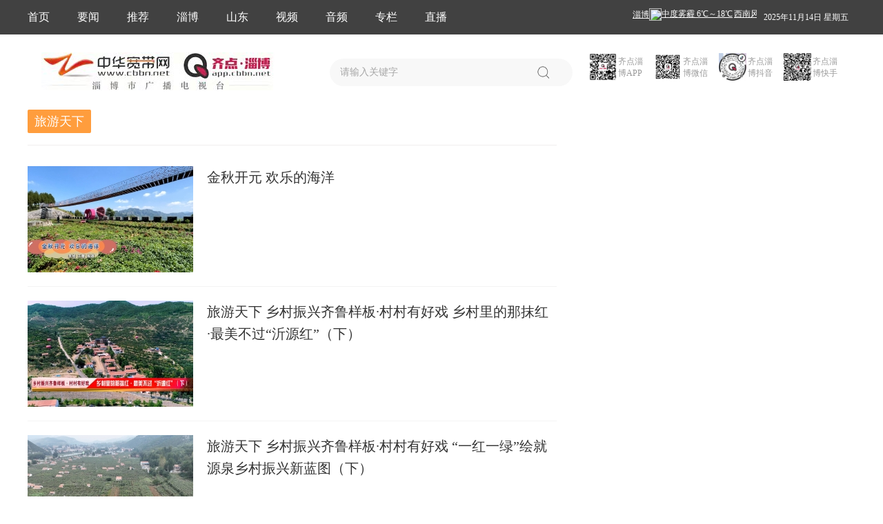

--- FILE ---
content_type: text/html; charset=UTF-8
request_url: https://www.cbbn.net/folder34/folder36/folder46/folder563/folder575/?column_sign=folder34%2Ffolder36%2Ffolder46%2Ffolder563%2Ffolder575&page=16
body_size: 8437
content:
<!DOCTYPE html>
<html lang="en">

<head>
    <meta charset="UTF-8">
    <meta name="viewport" content="width=1300">
    <meta http-equiv="X-UA-Compatible" content="ie=edge">
	<title>旅游天下</title>
    <link rel="stylesheet" href="/themes/default/css/base.css">
    <link rel="stylesheet" href="/themes/default/css/infolist.css">
    <link rel="stylesheet" href="/themes/default/css/search.css">
    <link rel="stylesheet" href="/themes/default/css/bottom.css">
    <link rel="stylesheet" href="/themes/default/css/header.css">
    <link rel="stylesheet" href="/themes/default/css/related-news.css">
    <link rel="stylesheet" href="/themes/default/css/swiper-3.4.2.min.css">
    <script src="/themes/default/js/swiper-3.4.2.min.js"></script>
    <script src="/themes/default/js/jquery.min.js"></script>
    <script type="text/javascript" src="/themes/default/js/jquery.SuperSlide.2.1.3.js"></script>
    <script src="//dup.baidustatic.com/js/ds.js"></script>
</head>

<body>

    <input type="hidden" name="column_id" value="575" id="column_id">

    <!-- 公共头部 --><link rel="stylesheet" href="/themes/default/css/header.css">
<!-- 公共头部 -->
<div class="top_head w100">
    <div class="header_main_page">
        <ul class="head_left">
            <a href="http://www.cbbn.net/" data-title="首页">
                <li class="head_left_li f16 white lf">首页</li>
            </a>
			            <!---->
                        <!---->
            <a href="http://www.cbbn.net/folder34/folder35/folder40/folder432" target="_blank" data-id="432" class="p_li">
                <li class="head_left_li f16 white lf">要闻</li>
            </a>
            <!---->
                        <!---->
                        <!---->
            <a href="http://www.cbbn.net/folder34/folder35/folder40" target="_blank" data-id="40" class="p_li">
                <li class="head_left_li f16 white lf">推荐</li>
            </a>
            <!---->
                        <!---->
                        <!---->
            <a href="http://www.cbbn.net/folder34/folder35/folder155" target="_blank" data-id="155" class="p_li">
                <li class="head_left_li f16 white lf">淄博</li>
            </a>
            <!---->
                        <!---->
                        <!---->
            <a href="http://www.cbbn.net/folder34/folder35/folder422" target="_blank" data-id="422" class="p_li">
                <li class="head_left_li f16 white lf">山东</li>
            </a>
            <!---->
                        <!---->
                        <!---->
            <a href="javaScript:void(0);"  data-id="157" class="p_li">
                <li class="head_left_li f16 white lf dropDiv">视频                    <ul class="drop">
                                                <li><a href="http://www.cbbn.net/folder34/folder35/folder415">长视频</a></li>
                                            </ul>
                </li>  
            </a>
            <!---->
                        <!---->
                        <!---->
            <a href="javaScript:void(0);"  data-id="158" class="p_li">
                <li class="head_left_li f16 white lf dropDiv">音频                    <ul class="drop">
                                                <li><a href="http://www.cbbn.net/folder34/folder35/folder158/folder206">云听淄博</a></li>
                                                <li><a href="http://www.cbbn.net/folder34/folder35/folder158/folder207">聆听经典</a></li>
                                            </ul>
                </li>  
            </a>
            <!---->
                        <!---->
                        <!---->
            <a href="http://www.cbbn.net/folder34/folder35/folder451" target="_blank" data-id="451" class="p_li">
                <li class="head_left_li f16 white lf">专栏</li>
            </a>
            <!---->
                        <!---->
                        <!---->
            <a href="javaScript:void(0);"  data-id="229" class="p_li">
                <li class="head_left_li f16 white lf dropDiv">直播
                    <ul class="drop">
                                                <li><a href="http://www.cbbn.net/folder34/folder229/folder230">政务</a></li>
                                                <li><a href="http://www.cbbn.net/folder34/folder229/folder231">华光路52号</a></li>
                                                <li><a href="http://www.cbbn.net/folder34/folder229/folder417">看看</a></li>
                                                <li><a href="http://www.cbbn.net/folder34/folder229/folder425">播播</a></li>
                                                <li><a href="http://www.cbbn.net/folder34/folder229/folder717">齐看</a></li>
                                            </ul>
                </li>  
            </a>
            <!---->
                        <!---->
 
        </ul>
        <div class="head_left rf">
            <div>
                <p class="f16 white head_weather zibow lf">
                    <iframe name="weather_inc"
                        src="//i.tianqi.com/index.php?c=code&id=1&color=%23FFFFFF&bgc=%23&icon=1&py=zibo&num=1&site=12"
                        width="180" height="20" frameborder="0" marginwidth="0" marginheight="0"
                        scrolling="no"></iframe>
                </p>
                <p class="f12 white head_weather lf" id="current-time"></p>
            </div>
        </div>
    </div>
</div>
<script type="text/babel" >
        // 获取实时日期 格式：2020年06月08日 星期一
        $(document).ready(function () {
            let d = new Date()
            let year = new Date().getFullYear()
            let month = d.getMonth() + 1 < 10 ? '0' + (new Date().getMonth() + 1) : new Date().getMonth() + 1
            let date = d.getDate() < 10 ? '0' + new Date().getDate() : new Date().getDate()
            let weekday = new Array(7)
            weekday[0] = "星期天"
            weekday[1] = "星期一"
            weekday[2] = "星期二"
            weekday[3] = "星期三"
            weekday[4] = "星期四"
            weekday[5] = "星期五"
            weekday[6] = "星期六"
            this.nowTime = year + '年' + month + '月' + date + '日'
            this.week = weekday[d.getDay()]
            this.nowDay = this.nowTime + ' ' + this.week
            $('#current-time')[0].innerHTML =  this.nowDay
        })
</script>    <!-- 公共头部 -->
    <main class="w100">
        <div class="main_pages">
        <!-- 公共搜索框 --><link rel="stylesheet" href="/themes/default/css/search.css">
<!-- logo搜索框 -->
<div class="search_box clearfix">
    <div class="net_logo lf">
    </div>
    <div class="zibo_logo lf">
    </div>
    <div class="lf">
        <form class="pr" target="_blank" method="get" action="https://www.cbbn.net/search">
            <input type="text" placeholder="请输入关键字" autocomplete="off" name="search_text" value="" class="search_input">
            <span class="search_icon"></span>
        </form>
    </div>
    <div class="qr_code_box rf">
        <div class="lf ml10 pr">
            <img src="/themes/default/images/app_code.jpeg" alt="" class="qr_code lf ziboyun">
            <p class="qr_code_desc color9 f12 lf">齐点淄博APP</p>
            <div class="bigger_qr_code pa code1">
                <div class="bigger_qr_code_box qr1"></div>
            </div>
        </div>
        <div class="lf ml10 pr">
            <img src="/themes/default/images/wechat_code.jpeg" alt="" class="qr_code lf weixin">
            <p class="qr_code_desc color9 f12 lf">齐点淄博微信</p>
            <div class="bigger_qr_code pa code2">
                <div class="bigger_qr_code_box qr2"></div>
            </div>
        </div>
        <div class="lf ml10 pr">
            <img src="/themes/default/images/douyin_code.jpg" alt="" class="qr_code lf weibo">
            <p class="qr_code_desc color9 f12 lf">齐点淄博抖音</p>
            <div class="bigger_qr_code pa code3">
                <div class="bigger_qr_code_box qr3"></div>
            </div>
        </div>
        <div class="lf ml10 pr">
            <img src="/themes/default/images/kuaishou_code.jpg" alt="" class="qr_code lf headlines">
            <p class="qr_code_desc color9 f12 lf">齐点淄博快手</p>
            <div class="bigger_qr_code pa code4">
                <div class="bigger_qr_code_box qr4"></div>
            </div>
        </div>
    </div>
</div>
<script>


    var href =window.location.protocol+"//"+window.location.host;

    if (href == 'http://www.liaozhai.tv' || href == 'http://liaozhai.tv') {
        $(".net_logo").append('<img src="/themes/default/images/common/logo03.jpg" alt="">');

    } else if (href == 'http://www.zbrt.com' || href == 'http://zbrt.com') {
        $(".net_logo").append('<img src="/themes/default/images/common/logo01.jpg" alt="">');

    } else if (href == 'https://www.cbbn.net' || href == 'https://cbbn.net') {
        $(".net_logo").append('<img src="/themes/default/images/common/logo01.jpg" alt="">');

    } 

    //判断搜索不为空
    $(".search_icon").click(function () {
        if ($('input[name=search_text]').val() == "") {
            $('input[name=search_text]').focus();
            alert("请填写搜索内容！")
            return false;
        } else if ($('input[name=search_text]').val() == 0) {
            window.open('/folder253/folder336?clist_id=256');
        } else {
            var stext = $('input[name=search_text]').val();
            window.open('/search/?search_text=' + stext);
        }
        $('input[name=search_text]').val() == ""
    });
    $("input[name=search_text]").keypress(function (e) {
        if (e.which == 13 && $('input[name=search_text]').val() == "") {
            alert("请填写搜索内容！");
            return false;
        } else if (e.which == 13 && $('input[name=search_text]').val() == 0) {
            window.open('/folder253/folder336?clist_id=256');
            return false;
        }
    });

    // search搜索框鼠标滑过二维码效果
    $(".ziboyun").mouseover(function () {
        $(".code1").show();
        $(".qr1").css("background", "url(/themes/default/images/app_code.jpeg) no-repeat");
        $(".qr1").css("background-size", "100px 100px");

    }).mouseout(function () {
        $(".code1").hide();
    })
    $(".weixin").mouseover(function () {
        $(".code2").show();
        $(".qr2").css("background", "url(/themes/default/images/wechat_code.jpeg) no-repeat");
        $(".qr2").css("background-size", "100px 100px");

    }).mouseout(function () {
        $(".code2").hide();
    })
    $(".weibo").mouseover(function () {
        $(".code3").show();
        $(".qr3").css("background", "url(/themes/default/images/douyin_code.jpg) no-repeat");
        $(".qr3").css("background-size", "100px 100px");

    }).mouseout(function () {
        $(".code3").hide();
    })
    $(".headlines").mouseover(function () {
        $(".code4").show();
        $(".qr4").css("background", "url(/themes/default/images/kuaishou_code.jpg) no-repeat");
        $(".qr4").css("background-size", "100px 100px");

    }).mouseout(function () {
        $(".code4").hide();
    })
</script>
<!-- logo搜索框结束 -->            <!-- 公共搜索框 -->
            <!-- 广告 -->
         
          <!-- 广告位：齐点淄博内容页顶部广告位01 -->
<!--
<script>
(function() {
    var s = "_" + Math.random().toString(36).slice(2);
    document.write('<div id="' + s + '"></div>');
    (window.slotbydup=window.slotbydup || []).push({
        id: '7504413',
        container: s,
        size: '1190,80',
        display: 'inlay-fix'
    });
})();
</script> --><br>
          
          
          
          
           
            <!-- 您的位置 -->
            <!-- <p class="mb25 i_position f14">您的位置：
                <a href="http://www.cbbn.net/" target="_blank">首页 </a> -->
            <!---->
            <!---->
            <!-- > <a href="http://www.cbbn.net/folder34" target="_blank">齐点淄博 </a> -->
            <!---->
            <!---->
            <!---->
            <!-- > <a href="http://www.cbbn.net/folder34/folder36/folder46/folder563/folder575" target="_blank">旅游天下 </a> -->
            <!---->
            <!---->
            <!---->
            <!-- > <a href="http://www.cbbn.net/folder34/folder1111" target="_blank">停用栏目 </a> -->
            <!---->
            <!---->
            <!-- </p> -->
            <!-- 资讯列表主体内容 -->
            <div class="zx_list clearfix">
                <!-- 左边部分 -->
                <div class="left_zx_list lf">
                    <!-- 轮播图 -->
                    
                    <!-- 资讯内容tab -->
                    <div class="zx_tab_content">


                        <ul class="tablists mb30" id="tablist">
                            <!--<div class="recommend_mark white text_center lf">推荐</div>-->
                            <!---->
                                                        <!---->
                            <li class="htab lf" data-id="575" data-name="旅游天下">旅游天下</li>
                            <!---->
                                                        <!---->
                            <div class="rf move_icon">
                                <!-- <div class="lf toleft_icon"></div>-->
                                <!-- <div class="lf toright_icon"></div>-->
                            </div>
                        </ul>
                        <div class="content-box">
                            <div class="content contain contentin">

                                                            <!--  -->
                                <!--  -->
                                <!--  -->
                                <a href="http://www.cbbn.net/folder34/folder36/folder46/folder563/folder575/2023-10-11/l9LwG2zyZtrQUXV3.html" target="_blank">
                                    <div class="zx_box1 mb20 clearfix">
                                        <div class="zx_box1_img lf">
                                            <img src="https://img.cbbn.net/202310094f60284bdcd7a288733bf865762cbcc4.jpg?imageView/0/w/240/h/154/q/50">
                                        </div>
                                        <div class="zx_box1_content lf">
                                            <div class="zx_box1_top">
                                                <p class="zx_box1_title f20 mb10">金秋开元 欢乐的海洋</p>
                                                <div class="zx_box1_desc f14 color9">
                                                                                                    </div>
                                            </div>
                                            <div class="zx_box1_bottom f13">
                                            </div>
                                        </div>
                                    </div>
                                </a>
                                <!--  -->
                                <!--  -->
                                <!--  -->
                                                                <!--  -->
                                <!--  -->
                                <!--  -->
                                <a href="http://www.cbbn.net/folder34/folder36/folder46/folder563/folder575/2023-10-07/DoJAzLnHTfhCVVjR.html" target="_blank">
                                    <div class="zx_box1 mb20 clearfix">
                                        <div class="zx_box1_img lf">
                                            <img src="https://img.cbbn.net/2023092800ecc0de3d2d6252950a017cbb6f0bb9.jpg?imageView/0/w/240/h/154/q/50">
                                        </div>
                                        <div class="zx_box1_content lf">
                                            <div class="zx_box1_top">
                                                <p class="zx_box1_title f20 mb10">旅游天下 乡村振兴齐鲁样板&middot;村村有好戏 乡村里的那抹红&middot;最美不过&ldquo;沂源红&rdquo;（下）</p>
                                                <div class="zx_box1_desc f14 color9">
                                                                                                    </div>
                                            </div>
                                            <div class="zx_box1_bottom f13">
                                            </div>
                                        </div>
                                    </div>
                                </a>
                                <!--  -->
                                <!--  -->
                                <!--  -->
                                                                <!--  -->
                                <!--  -->
                                <!--  -->
                                <a href="http://www.cbbn.net/folder34/folder36/folder46/folder563/folder575/2023-10-07/apyiSq4YwhkAoyIY.html" target="_blank">
                                    <div class="zx_box1 mb20 clearfix">
                                        <div class="zx_box1_img lf">
                                            <img src="https://img.cbbn.net/202309284401d5dd168b9e6fdb18aa5ecaa4b552.jpg?imageView/0/w/240/h/154/q/50">
                                        </div>
                                        <div class="zx_box1_content lf">
                                            <div class="zx_box1_top">
                                                <p class="zx_box1_title f20 mb10">旅游天下 乡村振兴齐鲁样板&middot;村村有好戏 &ldquo;一红一绿&rdquo;绘就源泉乡村振兴新蓝图（下）</p>
                                                <div class="zx_box1_desc f14 color9">
                                                                                                    </div>
                                            </div>
                                            <div class="zx_box1_bottom f13">
                                            </div>
                                        </div>
                                    </div>
                                </a>
                                <!--  -->
                                <!--  -->
                                <!--  -->
                                                                <!--  -->
                                <!--  -->
                                <!--  -->
                                <a href="http://www.cbbn.net/folder34/folder36/folder46/folder563/folder575/2023-10-07/FDSadX1x6RIVHxvl.html" target="_blank">
                                    <div class="zx_box1 mb20 clearfix">
                                        <div class="zx_box1_img lf">
                                            <img src="https://img.cbbn.net/202309287c7bd5f1d30ddb2982a282223d586f49.jpg?imageView/0/w/240/h/154/q/50">
                                        </div>
                                        <div class="zx_box1_content lf">
                                            <div class="zx_box1_top">
                                                <p class="zx_box1_title f20 mb10">乡村里的那抹红&middot;营子村纱帽村的新时代共同富裕实践</p>
                                                <div class="zx_box1_desc f14 color9">
                                                                                                    </div>
                                            </div>
                                            <div class="zx_box1_bottom f13">
                                            </div>
                                        </div>
                                    </div>
                                </a>
                                <!--  -->
                                <!--  -->
                                <!--  -->
                                                                <!--  -->
                                <!--  -->
                                <!--  -->
                                <a href="http://www.cbbn.net/folder34/folder36/folder46/folder563/folder575/2023-10-07/pMHhdA4cTNEIbMX0.html" target="_blank">
                                    <div class="zx_box1 mb20 clearfix">
                                        <div class="zx_box1_img lf">
                                            <img src="https://img.cbbn.net/20230928d376b7a758fb4907c6aa57bfcf572df1.jpg?imageView/0/w/240/h/154/q/50">
                                        </div>
                                        <div class="zx_box1_content lf">
                                            <div class="zx_box1_top">
                                                <p class="zx_box1_title f20 mb10">乡村里的那抹红&middot;最美不过&ldquo;沂源红&rdquo;（上）</p>
                                                <div class="zx_box1_desc f14 color9">
                                                                                                    </div>
                                            </div>
                                            <div class="zx_box1_bottom f13">
                                            </div>
                                        </div>
                                    </div>
                                </a>
                                <!--  -->
                                <!--  -->
                                <!--  -->
                                                                <!--  -->
                                <!--  -->
                                <!--  -->
                                <a href="http://www.cbbn.net/folder34/folder36/folder46/folder563/folder575/2023-10-07/mT1IG0KwBUM7Acn3.html" target="_blank">
                                    <div class="zx_box1 mb20 clearfix">
                                        <div class="zx_box1_img lf">
                                            <img src="https://img.cbbn.net/20230928b1d4da4e80ed149eba0d482ddb1c5780.jpg?imageView/0/w/240/h/154/q/50">
                                        </div>
                                        <div class="zx_box1_content lf">
                                            <div class="zx_box1_top">
                                                <p class="zx_box1_title f20 mb10">乡村里的那抹红&middot;&ldquo;一红一绿&rdquo;绘就源泉乡村振兴新蓝图（上）</p>
                                                <div class="zx_box1_desc f14 color9">
                                                                                                    </div>
                                            </div>
                                            <div class="zx_box1_bottom f13">
                                            </div>
                                        </div>
                                    </div>
                                </a>
                                <!--  -->
                                <!--  -->
                                <!--  -->
                                                            </div>

                            <div class="pagination" id="displaypagenum">
                                <a href="http://www.cbbn.net/folder34/folder36/folder46/folder563/folder575/?column_sign=folder34%2Ffolder36%2Ffolder46%2Ffolder563%2Ffolder575&page=1">第一页</a>
<a href="http://www.cbbn.net/folder34/folder36/folder46/folder563/folder575/?column_sign=folder34%2Ffolder36%2Ffolder46%2Ffolder563%2Ffolder575&page=15">上一页</a>
<a href="http://www.cbbn.net/folder34/folder36/folder46/folder563/folder575/?column_sign=folder34%2Ffolder36%2Ffolder46%2Ffolder563%2Ffolder575&page=13">13</a><a href="http://www.cbbn.net/folder34/folder36/folder46/folder563/folder575/?column_sign=folder34%2Ffolder36%2Ffolder46%2Ffolder563%2Ffolder575&page=14">14</a><a href="http://www.cbbn.net/folder34/folder36/folder46/folder563/folder575/?column_sign=folder34%2Ffolder36%2Ffolder46%2Ffolder563%2Ffolder575&page=15">15</a><span class="current">16</span><a href="http://www.cbbn.net/folder34/folder36/folder46/folder563/folder575/?column_sign=folder34%2Ffolder36%2Ffolder46%2Ffolder563%2Ffolder575&page=17">17</a><a href="http://www.cbbn.net/folder34/folder36/folder46/folder563/folder575/?column_sign=folder34%2Ffolder36%2Ffolder46%2Ffolder563%2Ffolder575&page=18">18</a><a href="http://www.cbbn.net/folder34/folder36/folder46/folder563/folder575/?column_sign=folder34%2Ffolder36%2Ffolder46%2Ffolder563%2Ffolder575&page=19">19</a><a href="http://www.cbbn.net/folder34/folder36/folder46/folder563/folder575/?column_sign=folder34%2Ffolder36%2Ffolder46%2Ffolder563%2Ffolder575&page=17">下一页</a><a href="http://www.cbbn.net/folder34/folder36/folder46/folder563/folder575/?column_sign=folder34%2Ffolder36%2Ffolder46%2Ffolder563%2Ffolder575&page=24">最后一页</a>                            </div>
                        </div>
                    </div>
                </div>
                <!-- <div class="clear"></div> -->
                <!-- 右边部分 -->
                
                <!-- <div class="clear"></div> -->
            </div>
        </div>
        <input type="hidden" id="columnid" value="575" />
    </main>
    <!-- 底部+返回顶部 --><link rel="stylesheet" href="/themes/default/css/bottom.css">
<!-- 底部公共部分 -->
      <!-- 友情链接 -->
    <div class="link_container">
    	<div class="slideTxtBox">
            <div class="hd">
                <ul>
                    <li>国家网站</li>
                    <li>友情链接</li>
                    <li>战略合作</li>


                </ul>
            </div>
            <div class="bd other_link_box">

                <ul>
                                        <a href="http://www.xinhuanet.com/" target="_blank">
                        <p class="f14 other_link lf">新华网</p>
                    </a>
                                        <a href="http://www.people.com.cn/" target="_blank">
                        <p class="f14 other_link lf">人民网</p>
                    </a>
                                        <a href="https://www.cctv.com/" target="_blank">
                        <p class="f14 other_link lf">央视网</p>
                    </a>
                                    </ul>
                <ul>
                                        <a href="http://www.iqilu.com/" target="_blank">
                        <p class="f14  other_link lf">齐鲁网</p>
                    </a>
                                        <a href="http://zb.wenming.cn/" target="_blank">
                        <p class="f14  other_link lf">淄博文明网</p>
                    </a>
                                    </ul>
                <ul>
                                    </ul>
            </div>
    	</div>
    </div>
    <script type="text/javascript">jQuery(".slideTxtBox").slide();</script>
    <!-- 底部链接栏 -->
    <div class="end_container">
        <ul class="end_link">
            <li>
                <a href="http://www.zbrt.com/folder923/folder937/folder945/2022-03-21/SYPYMn4wTgDeWwJL.html">网站简介</a>
            </li>
            <li>|</li>
            <li>
                <a href="https://www.cbbn.net/folder34/folder35/folder451/folder520/2023-04-28/OTADApeXHvO3a9mE.html">广告服务</a>
            </li>
            <li>|</li>
            <li>
                <a href="https://www.cbbn.net/folder34/folder63/2021-10-25/qu0e7snGbg9KEBcF.html">版权声明</a>
            </li>
            <li>|</li>
            <li>
                <a href="https://www.cbbn.net/folder34/folder63/2021-10-25/bdMMCfywKcMBP5sw.html">客户端下载</a>
            </li>
            <li>|</li>
            <li>
                <a href="https://www.cbbn.net/folder34/folder63/2021-10-25/EOV1jbYJWJ0CzjZ7.html">联系方式</a>
            </li>
            <li>|</li>
            <li>
                <a href="https://www.cbbn.net/folder34/folder63/2020-03-13/TqHOsQgZpicxhIX0.html">用户协议</a>
            </li>
            <li>|</li>
            <li>
                <a href="https://www.wjx.top/vj/hxqeAcO.aspx">建议投诉</a>
            </li>
        </ul>
    </div>
<div class="w100 bottom_bg">
    <div class="bottom_page">
        <div class="left_bottom ">
            <div class="b_zibo_logo">
              <script type="text/javascript">document.write(unescape("%3Cspan id='_ideConac' %3E%3C/span%3E%3Cscript src='http://dcs.conac.cn/js/16/236/0000/41011191/CA162360000410111910001.js' type='text/javascript'%3E%3C/script%3E"));</script>
            </div>
            <p class="f13 mb16">淄博市融媒体中心主办</p>
            <p class="f13 mb16">举报邮箱：ztzbs@163.com</p>
            <p class="f13 mb16">违法和不良信息举报电话：0533-6212015 </p>
            <div class="police_info">
            <div class=" police_icon"></div>
            <p class="f12 police_num ">鲁公网安备 37030302000020号</p>
            <p class="f12 police_detail">互联网新闻信息服务许可证37120180008号   <a href="//beian.miit.gov.cn" target="_blank">鲁ICP备09054657号</a>    信息网络传播视听节目许可证115320121号
            </p>
			
        </div><div class="man_icon_box">
                <a href="http://www.12377.cn/" target="_blank"><img src="/themes/default/images/common/b-pix-2.png" alt="" class="b_pic"></a> 
                <a href="http://www.12377.cn/" target="_blank"><img src="/themes/default/images/common/b-pix-3.png" alt="" class="b_pic"></a> 
                <a href="http://www.12377.cn/" target="_blank"><img src="/themes/default/images/common/b-pix-4.png" alt="" class="b_pic"></a> 
				<a href="http://www.12377.cn/" target="_blank"><img src="/themes/default/images/common/b-pix-5.png" alt="" class="b_pic"></a> 
                <a href="http://shce.12337.gov.cn/pcweb/index.aspx" target="_blank"><img src="/themes/default/images/common/b-pix-6.png" alt="" class="b_pic"></a> 
                <a href="http://www.sdjubao.cn" target="_blank"><img src="/themes/default/images/common/b-pix-7.png" alt="" class="b_pic"></a> 
				
                <a href="http://www.beian.gov.cn/portal/index" target="_blank"><img src="/themes/default/images/common/b-pix-9.png" alt="" class="b_pic"></a> 
                <a href="https://www.12377.cn/node_548446.htm" target="_blank"><img src="/themes/default/images/common/b-pix-10.png" alt="" class="b_pic"></a> 
            </div>
        </div>
      
        
    </div>
</div>
<!-- 返回顶部公共按钮 -->
<div class="back_top">
    <img src="/themes/default/images/common/back_top.png" alt="">
</div>
<script type="text/babel">
    // 返回底部按钮
    //为当前窗口添加滚动条滚动事件（适用于所有可滚动的元素和 window 对象（浏览器窗口））
    $(window).scroll(function () {
        //创建一个变量存储当前窗口下移的高度
        var scroTop = $(window).scrollTop();
        //判断当前窗口滚动高度
        //如果大于100，则显示顶部元素，否则隐藏顶部元素
        if (scroTop > 100) {
            $('.back_top').fadeIn(500);
        } else {
            $('.back_top').fadeOut(500);
        }
    });

    //为返回顶部元素添加点击事件
    $('.back_top').click(function () {
        //将当前窗口的内容区滚动高度改为0，即顶部
        $("html,body").animate({ scrollTop: 0 }, "fast");
    });

</script>
<script>
var _hmt = _hmt || [];
(function() {
  var hm = document.createElement("script");
  hm.src = "https://hm.baidu.com/hm.js?986b5f72c6795ac62abe07da257ff5bc";
  var s = document.getElementsByTagName("script")[0]; 
  s.parentNode.insertBefore(hm, s);
})();
</script>    <!-- 底部+返回顶部 -->
    <script type="text/babel">
        // 轮播图
        var mySwiper = new Swiper('.swiper-container', {
            direction: 'horizontal',
            autoplay: 3000,//可选选项，自动滑动
            loop: true,
            // 分页器
            pagination: '.swiper-pagination'
        })
        $('.swiper-pagination').on('click', 'span', function () {
            var index = $(this).index() + 1;
            mySwiper.slideTo(index, 1000, false)//切换到对应的slide，速度为1秒
        });


        // 页面初始化
        var id = '';
        var firstId = '';
        $("#tablist li:eq(0)").addClass("tabin")
        id = $("#tablist li:eq(0)").data("id");
        firstId = $("#tablist li").first().data("id");
        var columnid = $('#columnid').val();
        if (columnid == '451') {
            // getData1(firstId);
            // getDataSwiper1(firstId, 1);
        }
        else {
            // getData(firstId)
            // getDataSwiper(firstId, 1)
        }


        //点击tabli就切换内容
        var con_id = '';

        // tab选项卡 
        $("#tablist li").each(function (index) {
            $(this).click(function () {
                id = $(this).data("id");
                $(".tabin").removeClass("tabin");
                $(this).addClass("tabin")
                $(".swiper-wrapper").empty();
                $(".contain").empty();
                $('.see_more_btn').text('正在加载');
                getData(id);
            });
        })

        //console.log(id)

        // $(".see_more_btn").click(function () {
        //     $("#tablist li").each(function () {
        //         if ($(this).hasClass('tabin')) {
        //             con_id = $(this).data('id');
        //         }
        //     })
        //     if (con_id == '451') { getData1(con_id) } else { getData(con_id); }

        // })
        //初始化时加载轮播图
        function getDataSwiper(id, is_slide) {
            var size = $('.contain').children().size();
            $.ajax({
                url: "https://mapi.cbbn.net/api/v1/contents.php", // 请求的地址
                type: "get", // 请求的类型（get post）
                data: {
                    "column_id": id,
                    "with_child": 1,
                    "offset": size,
                    "count": 6,
                    'is_slide': is_slide
                },
                dataType: "json", // 期望后端给你返回的数据类型
                timeout: 5000, // 如果5秒之后，数据还没有回来，则请求超时
                async: true, // 是否异步，默认为true（是异步）
                success: function (data) {
                    // console.log(data);
                    if (data.length == 0 || data.length < 1) {
                        $(".zx_list_slide").hide();
                        return false;
                    } else {
                        $.each(data, function (index, item) {

                            var publish_time = item['publish_time'].substring(0, 10);
                            var pic_url = item['index_pic'];
                            pic_url = pic_url.split("/");
                            pic_url = pic_url[0] + "/" + pic_url[1] + "/" + pic_url[2] + "/767x390/" + pic_url[3];
                            if (item.index_pic !== "") {
                                $(".swiper-wrapper").append(` 
							<div class="swiper-slide slider">
                                    <a href="${item['content_urls']['www']}" target="_blank">
                                        <img src="${pic_url}?imageView/0/w/767/h/390/q/100">
                                        <p class="swiper_desc white">${item['title']}</p>
                                    </a>
                            </div>
                            `)
                            }

                        })
                        var mySwiper = new Swiper('.swiper-container', {
                            direction: 'horizontal',
                            autoplay: 3000,//可选选项，自动滑动
                            loop: true,
                            // 分页器
                            pagination: '.swiper-pagination'
                        })
                        $('.swiper-pagination').on('click', 'span', function () {
                            var index = $(this).index() + 1;
                            mySwiper.slideTo(index, 1000, false)//切换到对应的slide，速度为1秒
                        });
                    }
                }, // 成功的回调

                error: function (err) {

                }, // 失败回调
            })

        }
        //初始化时加载轮播图,专题类型
        function getDataSwiper1(id, is_slide) {
            var size = $('.contain').children().size();
            $.ajax({
                url: "https://mapi.cbbn.net/api/v1/special.php", // 请求的地址
                type: "get", // 请求的类型（get post）
                data: {
                    "column_id": id,
                    "with_child": 1,
                    "offset": size,
                    "count": 6,
                    'is_slide': is_slide
                },
                dataType: "json", // 期望后端给你返回的数据类型
                timeout: 5000, // 如果5秒之后，数据还没有回来，则请求超时
                async: true, // 是否异步，默认为true（是异步）
                success: function (data) {
                    if (data.length == 0 || data.length < 1) {
                        $(".zx_list_slide").hide();
                        return false;
                    } else {
                        $.each(data, function (index, item) {
                            var jumpurl = 'http://www.cbbn.net/folder253/folder341/folder342/?topic_id=' + item['id'];
                            var publish_time = item['publish_time'].substring(0, 10);
                            var pic_url = item['index_pic'];
                            pic_url = pic_url.split("/");
                            pic_url = pic_url[0] + "/" + pic_url[1] + "/" + pic_url[2] + "/767x390/" + pic_url[3];
                            if (item.index_pic !== "") {
                                $(".swiper-wrapper").append(` 
							<div class="swiper-slide slider">
                                    <a href="${jumpurl}" target="_blank">
                                        <img src="${pic_url}?imageView/0/w/767/h/390/q/100">
                                        <p class="swiper_desc white">${item['title']}</p>
                                    </a>
                                </div>
                            `)
                            }

                        })
                        var mySwiper = new Swiper('.swiper-container', {
                            direction: 'horizontal',
                            autoplay: 3000,//可选选项，自动滑动
                            loop: true,
                            // 分页器
                            pagination: '.swiper-pagination'
                        })
                        $('.swiper-pagination').on('click', 'span', function () {
                            var index = $(this).index() + 1;
                            mySwiper.slideTo(index, 1000, false)//切换到对应的slide，速度为1秒
                        });
                    }
                }, // 成功的回调

                error: function (err) {

                }, // 失败回调
            })

        }

        // 点击加载更多，加载更多数据
        function getData(id) {
          console.log(id)
            $('.see_more_btn').text('正在加载');
            var size = $('.contain').children().size();
            $.ajax({
                url: "https://mapi.cbbn.net/api/v1/contents.php", // 请求的地址
                type: "get", // 请求的类型（get post）
                data: {
                    "column_id": id,
                    "with_child": 1,
                    "offset": size,
                    "count": 6
                },
                dataType: "json", // 期望后端给你返回的数据类型
                timeout: 5000, // 如果5秒之后，数据还没有回来，则请求超时
                async: true, // 是否异步，默认为true（是异步）
                success: function (data) {
                    console.log(data,'11111111');
                    if (data.length == 0 || data.length < 1) {
                        $(".see_more_btn").text("没有了...");
                        $(".zx_list_slide").hide();
                        return false;
                    } else {
                        $.each(data, function (index, item) {
                            var publish_time = item['publish_time'].substring(0, 10);
                            var pic_url = item['index_pic'];
                            pic_url = pic_url.split("/");
                            pic_url = pic_url[0] + "/" + pic_url[1] + "/" + pic_url[2] + "/767x390/" + pic_url[3];
                            if (item.index_pic !== "") {
                                //<span class="zx_box1_source">淄博云</span>

                                if (item.css_id == 3) {
                                    $(".contain").append(`
                            <a href="${item['content_urls']['www']}" target="_blank">
                              <div class="zx_box2">
                                  <p class="zx_box2_title f20 mb20">${item['title']}</p>
                                  <div class="zx_box2_imgs mb20">
                                      <img src="${item['index_pics'][0]['host'] + item['index_pics'][0]['filename']}?imageView/0/w/240/h/154/q/100" class="zx_box2_img lf">
                                      <img src="${item['index_pics'][1]['host'] + item['index_pics'][1]['filename']}?imageView/0/w/240/h/154/q/100" class="zx_box2_img lf">
                                      <img src="${item['index_pics'][2]['host'] + item['index_pics'][2]['filename']}?imageView/0/w/240/h/154/q/100" class="zx_box2_img lf"> 
                                  </div>
                                  <div class="zx_box1_bottom f13">
                                       ${item['publish_time']}
                                  </div>
                              </div>
                          </a>
							`)
                                }
                                else if (item.css_id == 1) {
                                    $(".contain").append(`
                            <a href="${item['content_urls']['www']}" target="_blank">
                              <div class="zx_box3 mb20">
                                  <p class="zx_box2_title f20 mb20">${item['title']}</p>
                                  <div class="zx_box3_desc f14 color9 mb20">
                                      ${item['brief']}
                                  </div>
                                  <div class="zx_box1_bottom f13">
                                      ${item['publish_time']}
                                  </div>
                              </div>
                          </a>
							`)
                                } else {
                                    $(".contain").append(`
                            <a href="${item['content_urls']['www']}" target="_blank">
                              <div class="zx_box1 mb20 clearfix">
                                  <div class="zx_box1_img lf">
                                      <img src="${item['index_pic']}?imageView/0/w/240/h/154/q/100">
                                  </div>
                                  <div class="zx_box1_content lf">
                                      <div class="zx_box1_top">
                                          <p class="zx_box1_title f20 mb10">${item['title']}</p>
                                          <div class="zx_box1_desc f14 color9">
                                              ${item['brief']}
                                          </div>
                                      </div>
                                      <div class="zx_box1_bottom f13">
                                           ${item['publish_time']}
                                      </div>
                                  </div>
                              </div>
                          </a>
							`)
                                }

                            }

                        })
                        if ($('.contain').children().size() < 6) {
                            $('.see_more_btn').hide();
                        }

                        $(".see_more_btn").text('加载更多');
                    }
                }, // 成功的回调

                error: function (err) {

                }, // 失败回调
            })

        }
        // 点击加载更多，加载更多数据
        function getData1(id) {
            $('.see_more_btn').text('正在加载');
            var size = $('.contain').children().size();

            $.ajax({
                url: "https://mapi.cbbn.net/api/v1/special.php", // 请求的地址
                type: "get", // 请求的类型（get post）
                data: {
                    "column_id": id,
                    "with_child": 1,
                    "offset": size,
                    "count": 6
                },
                dataType: "json", // 期望后端给你返回的数据类型
                timeout: 5000, // 如果5秒之后，数据还没有回来，则请求超时
                async: true, // 是否异步，默认为true（是异步）
                success: function (data) {
                    if (data.length == 0 || data.length < 1) {
                        $(".see_more_btn").text("没有了...");
                        $(".zx_list_slide").hide();
                        return false;
                    } else {
                        $.each(data, function (index, item) {
                            var jumpurl = 'http://www.cbbn.net/folder253/folder341/folder342/?topic_id=' + item['id'];
                            var publish_time = item['publish_time'].substring(0, 10);
                            var pic_url = item['index_pic'];
                            pic_url = pic_url.split("/");
                            pic_url = pic_url[0] + "/" + pic_url[1] + "/" + pic_url[2] + "/767x390/" + pic_url[3];
                            if (item.index_pic !== "") {
                                //<span class="zx_box1_source">淄博云</span>

                                if (item.css_id == 3) {
                                    $(".contain").append(`
                            <a href="${jumpurl}" target="_blank">
                              <div class="zx_box2">
                                  <p class="zx_box2_title f20 mb20">${item['title']}</p>
                                  <div class="zx_box2_imgs mb20">
                                      <img src="${item['index_pics'][0]['host'] + item['index_pics'][0]['filename']}?imageView/0/w/240/h/154/q/100" class="zx_box2_img lf">
                                      <img src="${item['index_pics'][1]['host'] + item['index_pics'][1]['filename']}?imageView/0/w/240/h/154/q/100" class="zx_box2_img lf">
                                      <img src="${item['index_pics'][2]['host'] + item['index_pics'][2]['filename']}?imageView/0/w/240/h/154/q/100" class="zx_box2_img lf"> 
                                  </div>
                                  <div class="zx_box1_bottom f13">
                                       ${item['publish_time']}
                                  </div>
                              </div>
                          </a>
							`)
                                }
                                else if (item.css_id == 1) {
                                    $(".contain").append(`
                            <a href="${jumpurl}" target="_blank">
                              <div class="zx_box3 mb20">
                                  <p class="zx_box2_title f20 mb20">${item['title']}</p>
                                  <div class="zx_box3_desc f14 color9 mb20">
                                      ${item['brief']}
                                  </div>
                                  <div class="zx_box1_bottom f13">
                                      ${item['publish_time']}
                                  </div>
                              </div>
                          </a>
							`)
                                } else {
                                    $(".contain").append(`
                            <a href="${jumpurl}" target="_blank">
                              <div class="zx_box1 mb20 clearfix">
                                  <div class="zx_box1_img lf">
                                      <img src="${item['index_pic']}?imageView/0/w/240/h/154/q/100">
                                  </div>
                                  <div class="zx_box1_content lf">
                                      <div class="zx_box1_top">
                                          <p class="zx_box1_title f20 mb10">${item['title']}</p>
                                          <div class="zx_box1_desc f14 color9">
                                              ${item['brief']}
                                          </div>
                                      </div>
                                      <div class="zx_box1_bottom f13">
                                           ${item['publish_time']}
                                      </div>
                                  </div>
                              </div>
                          </a>
							`)
                                }

                            }

                        })
                        if ($('.contain').children().size() < 6) {
                            $('.see_more_btn').hide();
                        }

                        $(".see_more_btn").text('加载更多');
                    }
                }, // 成功的回调

                error: function (err) {


                }, // 失败回调
            })

        }

    </script>
    <script src="/themes/default/js/browser.min.js"></script>



<script>
var _hmt = _hmt || [];
(function() {
  var hm = document.createElement("script");
  hm.src = "https://hm.baidu.com/hm.js?63a0f5f7eac6473a1fa5eacbf08bd184";
  var s = document.getElementsByTagName("script")[0]; 
  s.parentNode.insertBefore(hm, s);
})();
</script>


<input type="hidden" value="http://www.cbbn.net/folder34/folder36/folder46/folder563/folder575" class="hidden">
<input type="hidden" value="http://www.cbbn.net/folder34/folder36/folder46/folder563/folder575/?column_sign=folder34%2Ffolder36%2Ffolder46%2Ffolder563%2Ffolder575&amp;page=16" class="hidden">
</body>

</html>

--- FILE ---
content_type: text/css
request_url: https://www.cbbn.net/themes/default/css/base.css
body_size: 1562
content:
@charset "UTF-8";
body,
ul,
ol,
li,
p,
h1,
h2,
h3,
h4,
h5,
h6,
form,
fieldset,
table,
td,
img,
div,
dl,
dt,
dd {
    margin: 0;
    padding: 0;
    border: 0;
}

body {
    background: #fff;
    color: #333333;
    font-size: 16px;
    font-family: "Microsoft YaHei", "微软雅黑", SimSun, "宋体";
}

a {
    color: #333333;
    text-decoration: none;
}
.plate_list3 a li{
    color: #333333;
}

.plate_list3 a li:hover{
    color: #FF9D3D;
}
ul,
ol,
li {
    list-style-type: none;
}
select,
input,
img,
select {
    vertical-align: middle;
}
img[src=""],img:not([src]){opacity:0;}
input {
    padding: 0;
    border: none;
    outline: none;
    -webkit-appearance: none;
    border: 1px solid #E9E9E9;
}

.lf {
    float: left;
}

.rf {
    float: right;
}


/* 重置表格元素 */

em,
i {
    font-style: normal;
}

input,
button,
select,
textarea {
    font-family: inherit;
    font-size: inherit;
    line-height: inherit;
    outline: none;
}

a:hover,
a:focus {
    color: #FF9D3D;
    text-decoration: none;
}

a li:hover{
    color: #FF9D3D;
}
/* #C81821 */
.plate_list1 a li:hover{
    color: #C81821;
}
.plate_list2 a li:hover{
    color: #C81821;
}
.plate_list3 a li:hover{
    color: #C81821;
}
img {
    vertical-align: middle;
}

.white {
    color: white;
}

.color8{
    color: #888888;
}

.color9{
    color: #999999;
}

.w100 {
    width: 100%;
    
}

.w1200 {
    width: 1200px;
    margin-left: auto;
    margin-right: auto;
}

.pr {
    position: relative;
}

.pa {
    position: absolute;
}

.pf {
    position: fixed;
}


/*清除浮动*/

.clear {
    clear: both;
    height: 0;
    line-height: 0;
    font-size: 0;
}

.clearfix:after {
    clear: both;
    content: '.';
    display: block;
    height: 0;
    visibility: hidden;
}

.clearfix {
    zoom: 1;
}

.f12 {
    font-size: 12px;
}
.f13 {
    font-size: 13px;
}

.f14 {
    font-size: 14px;
}

.f16 {
    font-size: 16px;
}

.f18 {
    font-size: 18px;
}

.f20 {
    font-size: 20px;
}

.f22 {
    font-size: 22px;
}

.f30 {
    font-size: 30px;
}

.f33 {
    font-size: 33px;
}

.f38 {
    font-size: 38px;
}

.f40 {
    font-size: 40px;
}

.f44 {
    font-size: 44px;
}

.mt15 {
    margin-top: 15px;
}

.mt20 {
    margin-top: 20px;
}

.mb10 {
    margin-bottom: 10px;
}

.mb16 {
    margin-bottom: 16px;
}

.mb20 {
    margin-bottom: 20px;
}

.mb25 {
    margin-bottom: 25px;
}

.mb30 {
    margin-bottom: 30px;
}

.mb35 {
    margin-bottom: 35px;
}
.mb40 {
    margin-bottom: 40px;
}

.mb48 {
    margin-bottom: 48px;
}
.mr17 {
    margin-right: 17px;
}
.mr20 {
    margin-right: 20px;
}
.mr23{
    margin-right: 23px;
}
.mr26 {
    margin-right: 26px;
}
.mr30 {
    margin-right: 30px;
}
.mr40 {
    margin-right: 40px;
}
.mr50 {
    margin-right: 50px;
}

.ml10 {
    margin-left: 10px;
}

.ml15 {
    margin-left: 15px;
}

.text_center {
    text-align: center;
}

.text_right {
    text-align: right;
}

.boxshadow {
    box-shadow: #E4EDF8 0px 0px 10px;
    -webkit-box-shadow: #E4EDF8 0px 0px 10px;
    -moz-box-shadow: #E4EDF8 0px 0px 10px;
}
.ad_sign_mark{
    width:54px;
    height:24px;
    background:rgba(0,0,0,1);
    border-radius:0px 0px 0px 20px;
    opacity:0.3;
    font-weight:400;
    line-height: 24px;
}
.back_top {
    display:none;
    width:64px;
    height:64px;
    background:rgba(53,54,55,1);
    position: fixed;
    bottom: 50px;
    right: 50px;
    cursor: pointer;
    z-index: 666;
}

.back_top:hover{
    background:rgba(207,23,31,1);
}

.back_top img {
    width: 24px;
    height: 24px;
    margin: 20px;
}
.load_more {
    text-align: center;
    margin: 30px 0;
} 

 .load_more span {
    padding-left: 33px;
    background: url("../images/common/common_loadmore.png") no-repeat left center;
    background-size: contain;
    font-size: 12px;
    color: #A7D1FA;
    cursor: pointer;
} 
.line1_overflow{
    text-overflow: ellipsis;
	white-space:nowrap;
	overflow:hidden;
}
/* .bread_nav a{
   color:#999;
   padding-right: 5px;
   padding-left: 5px;

}

.line2{
    overflow: hidden;
    text-overflow: ellipsis;
    display: -webkit-box;
    -webkit-box-orient: vertical;
    -webkit-line-clamp: 2;
}
.line1{
    text-overflow: ellipsis;
	white-space:nowrap;
	overflow:hidden;
}
.jw-icon-barlogo-new{
         display:none!important;
  } */

--- FILE ---
content_type: text/css
request_url: https://www.cbbn.net/themes/default/css/infolist.css
body_size: 1651
content:
.main_pages{
    width: 1200px;
    margin: 0 auto;
    background: white;
}
.l_ad_box{
    width:1200px;
    height:80px;
    background:rgba(216,216,216,1);
}
.l_ad_box img{
    width:1200px;
    height:80px;
}
.ad_sign{
    margin-left: 1146px;
    margin-top: -80px;
}
.i_position{
    height:14px;
    color:rgba(166,166,166,1);
    line-height:21px;
}
.zx_list{
    
}
.left_zx_list{
    width: 767px;
}
.swiper-container{
    width:767px;
    height:390px; 
    background:rgba(210,208,208,1);
}
.slider img{
    width:767px;
    height:390px; 
}
.swiper-pagination{
    margin-left: 340px;
    width:86px!important;
    height:18px;
    background:rgba(0,0,0,1);
    border-radius:9px;
    opacity:0.4;
}
.swiper-pagination span{
    cursor: pointer;
}
/*  分页点大小 */
.swiper-pagination-bullet{
    width:6px!important;
    height:6px!important;
    background:rgba(255,254,254,1)!important;
    opacity:0.5!important;
    margin-bottom: 5px!important;
}
/* 指定分页点颜色        */
.swiper-pagination-bullet-active{
    background:rgba(255,255,255,1)!important;
    opacity:1!important;
}
/* // 分页点之间的间距        */
.swiper-container-horizontal>.swiper-pagination-bullets .swiper-pagination-bullet{
      margin: 0 3px!important;
      margin-bottom: 5px!important;
}  
.swiper_desc{
    height:26px;
    font-size:24px;
    font-family:SourceHanSansCN-Medium,SourceHanSansCN;
    font-weight:500;
    line-height:26px;
    margin-top: -90px;
    margin-left: 20px;
}
.tablists{
    width: 767px;
    height: 34px;
    padding-bottom: 17px;
    border-bottom: 1px solid #F0EFEF;
}
.recommend_mark{
    width:60px;
    height:34px;
    background:rgba(255,157,61,1);
    border-radius:2px;
    margin-right: 34px;
    font-weight:500;
    line-height: 34px;
    /* margin-bottom: 17px; */
}
.htab{
    height:34px;
    line-height: 34px;
    font-size:18px;
    font-weight:500;
    color:rgba(51,51,51,1);
    margin-right: 46px;
}
.tabin{
    padding: 0 10px;
    height: 34px;
    color: white;
    background: rgba(255,157,61,1);
    border-radius: 2px;
    margin-right: 34px;
    font-weight: 500;
    line-height: 34px;
}
.htab:hover{
    cursor: pointer;
}
.toleft_icon{
    width:7px;
    height:34px;
    background: url(../images/list/list_more.png) no-repeat;
    background-size: 7px 12px;
    background-position-y: 50%;
    transform: rotate(180deg);
    margin-right: 20px;
}
.toright_icon{
    width:7px;
    height:34px;
    background: url(../images/list/list_more.png) no-repeat;
    background-size: 7px 12px;
    background-position-y: 50%; 
}
.toleft_icon:hover{
    cursor: pointer;
    width:7px;
    height:34px;
    background: url(../images/list/list_more2.png) no-repeat;
    background-size: 7px 12px;
    background-position-y: 50%;
    transform: rotate(180deg);
}
.toright_icon:hover{
    cursor: pointer;
    width:7px;
    height:34px;
    background: url(../images/list/list_more2.png) no-repeat;
    background-size: 7px 12px;
    background-position-y: 50%;
}
.content-box{
}
.contentin {
    opacity:1!important;
    z-index: 9;
}
.content {
    opacity:0;
	transition:all ease .3s;
	top:0;
	left:0;
}
.zx_box1{   
    height:154px;
    padding-bottom: 20px;
    border-bottom: 1px solid #F4F4F4;
}
.zx_box1_img{
    width:240px;
    height:154px;
    margin-right: 20px;
    overflow: hidden;
}
.zx_box1_img img{
    width:240px;
    height:154px;
    transition: all 0.5s;
}
.zx_box1_img img:hover{
    transform: scale(1.1);
}
.zx_box1_title{
    width:497px;
    max-height:96px;
    line-height: 32px;
    overflow: hidden;
    font-weight:500;
}
.zx_box1_desc{
    width:506px;
    line-height: 23px;
    max-height:46px;
    overflow: hidden;
    margin-bottom: 18px;
}
.zx_box1_bottom{
    color: #A6A6A6;  
}
.zx_box1_source{
    display: inline-block;
    color: #4F4F4F;
    margin-right: 20px;
}
.zx_box1_top{
    height: 136px;
}
.zx_box2_title{
    width:720px;
    font-weight:500;
    line-height:30px;
}
.zx_box2_imgs{
    height: 154px;
    overflow: hidden;
}
.zx_box2_img{
    width:240px;
    height:154px;
    transition: all 0.5s;
    margin-right: 20px;
}
.zx_box2_img:hover{
    transform: scale(1.1);
}
.zx_box2_imgs img:nth-child(3n){
    margin-right: 0;
}
.zx_box2{
    height: 242px;
    padding-bottom: 20px;
    border-bottom: 1px solid #F4F4F4;
    margin-bottom: 18px;
}
.zx_box3{
    padding-bottom: 20px;
    border-bottom: 1px solid #F4F4F4;
}
.zx_box3_desc{
    width:765px;
    max-height:46px;
    line-height:23px; 
    overflow: hidden;
}
.see_more_btn{
    margin: 0 auto;
    margin-top: 90px;
    width:172px;
    height:50px;
    line-height: 50px;
    border:1px solid rgba(228,228,228,1);
    margin-bottom: 120px;
}
.see_more_btn:hover{
    cursor: pointer;
    opacity: 1;
}
.right_zx_list_top_img_box{
    width:373px;
    height:210px;
    overflow: hidden;
}
.right_zx_list_top_img{
    width:373px;
    height:210px;
    transition: all 0.5s;
}
.right_zx_list_top_img:hover{
    transform: scale(1.1);
}
.hotspot_rank_title{
    font-weight:bold;
    line-height:30px;
}
.hotspot_rank_li{
    height: 20px;
    margin-bottom: 34px;
}
.hotspot_rank_icon{
    width:20px;
    height:20px;
    background:rgba(214,214,214,1);
    border-radius:2px;
    line-height: 20px;
    text-align: center;
    font-weight:500;
    margin-right: 20px;
}
.hotspot_rank_title{
    width:343px;
    height: 20px;
    overflow: hidden;
    font-weight:500;
    line-height:20px;
}
.hotspot_rank_li:hover .hotspot_rank_icon {
     background:rgba(255,157,61,1);
}
.right_zx_list_ad{
    width:373px;
    height:90px;
    background: cornsilk;
}
.right_zx_list_ad img{
    width:373px;
    height:90px;
}
.ad_sign2{
    margin-top: -90px;
    margin-left: 319px;
}
.i_position a{
  color: rgba(166,166,166,1)!important;
}
.qr_code_box{
  padding-top: 25px!important;
}


  .pagination{
    text-align: center;
    height: 30px;
    margin-bottom: 20px;
  }

  .pagination a,  .pagination span{
    border-radius: 5px;
    padding: 10px 7px;
    background-color: #ECECEC;
    color: black;
    margin-right: 10px;
    min-width: 23px;
    display: inline-block;
    font-size:14px;
  }
  
  .pagination .current{
    background-color: #B64D4A;
    color: white;
  }

--- FILE ---
content_type: text/css
request_url: https://www.cbbn.net/themes/default/css/search.css
body_size: 702
content:
.search_box{
    height: 91px;
      width: 1160px;
    margin: 0 auto;
}
.net_logo{
    width: 160px;
    height: 51px;
    margin-right: 29px;
    margin-top: 26px;
}
.zibo_logo{
    width: 150px;
    margin-right: 79px;
    height: 55px;
    margin-top: 29px;
}
.search_input{
    width:352px;
    height:40px;
    background:rgba(248,248,248,1);
    border-radius:20px;
    border: 0;
    font-size:14px;
    font-weight:400;
    color:rgba(166,166,166,1);
    line-height:40px;
    margin-top: 35px;
    padding-left: 15px;
    padding-right: 47px;
    box-sizing: border-box;
}
.search_input::-webkit-input-placeholder {
    color:rgba(166,166,166,1);
}
.search_icon{
    display: inline-block;
    width:18px;
    height:18px;
    background:rgba(136,136,136,1);
    background: url(../images/common/search_logo.png) no-repeat;
    background-size: 18px 18px;
   /* margin-left: -45px;
    margin-top: 45px;*/
    position: absolute;
    left:300px;
    top:46px;
}
.search_icon:hover{
    cursor: pointer;
}
.qr_code_box{
    padding-top: 35px;
}
.qr_code{
    width:40px;
    height:40px;
    margin-right: 2px;
}
.bigger_qr_code{
    width: 120px;
    height: 120px;
    top: 60px;
    right: -12px;
    background-clip: padding-box;
    background-color: #fff;
    text-align: center;
    border-radius: 7px;
    z-index: 100;
    box-shadow: 0 3px 12px rgba(27, 31, 35, .15);
    display: none;
}
.bigger_qr_code::before {
    content: "";
    border: 8px solid transparent;
    border-bottom-color: #fff;
    position: absolute;
    top: -16px;
    left: 52px;
}
.bigger_qr_code_box{
    height: 100px;
    background-size: 100px 100px;
    background: #ccc;
    margin: 10px;
}
.qr_code:hover{
    cursor: pointer;
}
.qr_code_desc{
    max-width: 42px;
    font-weight:400;
    line-height:17px;
    margin-top: 4px;
}

--- FILE ---
content_type: text/css
request_url: https://www.cbbn.net/themes/default/css/bottom.css
body_size: 867
content:
/*友情链接*/
.link_container {
  background: #f8f8f8;
  border-top: 1px solid #e7e7e7;
  padding: 20px 0 40px 0;
}
.slideTxtBox {
  width: 1200px;
  margin: 0 auto;
}
.slideTxtBox .hd {
  height: 40px;
  line-height: 40px;
  border-bottom: 1px solid rgb(0, 0, 0, 0.1);
  position: relative;
}
.slideTxtBox .hd ul {
  float: left;
  position: absolute;
  top: -1px;
  height: 40px;
}
.slideTxtBox .hd ul li {
  float: left;
  margin-right: 15px;
  height: 40px;
  cursor: pointer;
}
.slideTxtBox .hd ul li.on {
  height: 40px;
  border-bottom: 2px solid #c81329;
}
.slideTxtBox .bd ul {
  padding: 20px 0 0 0;
  zoom: 1;
}
.other_link {
  color: #666;
  margin-bottom: 14px;
  margin-right: 23px;
}
.sub_content .sub_clist {
  display: none;
}
.other_link_box {
  min-height: 100px;
}
/*底部链接*/
.end_container {
  background: #c50e14;
  height: 50px;
}
.end_link {
  height: 100%;
  margin: 0 auto;
  width: 1200px;
  text-align: center;
  line-height: 50px;
}
.end_link li {
  display: inline-block;
  margin-right: 30px;
  color: rgb(255, 255, 255);
  font-size: 16px;
  cursor: pointer;
}
.end_link li a{color:#fff;}
.bottom_bg {
  width: 100%;
  height: 378px;
  padding-top: 42px;
  padding-bottom: 20px;
  /* background: url(../images/common/bottom_bg.png) no-repeat;*/
  background-size: 100% 440px;
}
.bottom_page {
  width: 1200px;
  height: 286px;
  margin: 0 auto;
}
.left_bottom {
  text-align: center;
}
.left_bottom p{
    display: inline-block;
    margin-right: 10px;
}
.b_zibo_logo {
  transform: translateX(-50%);
  left: 50%;
  position: relative;
  width: 160px;
  height: 50px;
  margin-bottom: 40px;
}
.man_icon_box {
  height: 30px;
  margin-top: 45px;
}
.b_pic1 {
  width: 72px;
  height: 30px;
  margin-right: 6px;
}
.b_pic2 {
  width: 74px;
  height: 30px;
  margin-right: 6px;
}
.b_pic3 {
  width: 108px;
  height: 30px;
}
.b_pic{
  height:30px;
}
.right_bottom_title {
  font-weight: 500;
  margin-bottom: 30px;
}
.police_info {
  height: 50px;
  margin-top: 25px;
}
.police_icon {
  display: inline-block;
  vertical-align: middle;
  height: 50px;
  width: 20px;
  margin-right: 10px;
  background: url(../images/common/b-pix-1.png) no-repeat;
  background-size: 20px 20px;
  background-position-y: 50%;
}
.police_num {
  /* width: 267px; */
  height: 50px;
  line-height: 54px;
}
.police_detail {
  height: 50px;
  line-height: 54px;
}

--- FILE ---
content_type: text/css
request_url: https://www.cbbn.net/themes/default/css/header.css
body_size: 780
content:
.top_head{
    height: 50px;
    background: #414141;
}
.header_main_page{
    width: 1200px;
    height: 50px;
    margin: 0 auto;
}
.head_left_li{
    line-height: 50px;
    margin-right: 40px;
}
.head_weather{
    line-height: 50px;
    margin-right: 10px;
}
.zibow{
    padding-top: 2px;
}
.act_li{
    font-size: 22px !important;
    font-weight: bold !important;
    color: rgba(255, 255, 255, 1) !important;
}

    .dropDiv{
        position: relative;
    }


    .drop{
    padding-left: 10px;
    width: 100px;
    position: absolute;
    background: #414141;
    left: -10px;
    z-index: 10;
    display:none;
    }

	.dropDiv:hover .drop{
     display:block;
    }

    .dropDiv a{
        color: white;
    }
    .dropDiv a:hover{
    	color:#F09F60;
    }

--- FILE ---
content_type: text/css
request_url: https://www.cbbn.net/themes/default/css/related-news.css
body_size: 445
content:
.relete_news_title{
    font-weight:bold;
    line-height:30px;
}
.relete_news_li{
    height: 70px;
    overflow: hidden;
}
.relete_news_img{
    width:100px;
    height:70px;
    margin-right: 14px;
    transition: all 0.5s;
}
.relete_news_img:hover{
    transform: scale(1.1);
}
.relete_news_li_title{
    width:249px;
    max-height:50px;
    font-weight:500;
    line-height:25px;
    overflow: hidden;
    margin: 7px 0 12px 0;
}